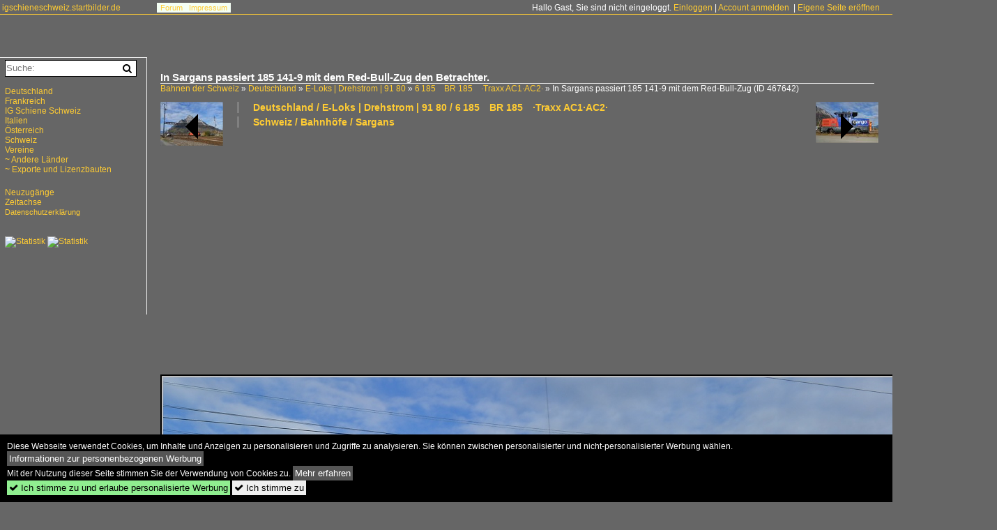

--- FILE ---
content_type: text/html; charset=iso-8859-15
request_url: https://igschieneschweiz.startbilder.de/bild/Deutschland~E-Loks~BR+185/467642/in-sargans-passiert-185-141-9-mit.html
body_size: 8713
content:
<!DOCTYPE html>
<html>
<head>
<link rel="stylesheet" href="//www.bahnbilder.de/css/temp/9129a76cf485747081ab759381a3f5f7.css" />
<link rel="stylesheet" href="/css/bahnbilder.css" />
<title>In Sargans passiert 185 141-9 mit dem Red-Bull-Zug den Betrachter - Igschieneschweiz.startbilder.de</title>
<meta http-equiv="Content-Type" content="text/html;charset=ISO-8859-15" />

<style type="text/css">
			a {color:#FFCC33;}
body, .ui-widget-content, #weiterebilderaccordion h3, th, td {color:#FFFFFF;}
#kategorietabs .ui-widget-content {color:#333333;}
body, #weiterebilderaccordion h3 {background-color:#666666;}
.custombackground {background-color:rgba(102,102,102,0.89) !important;}
</style><link rel="canonical" href="/bild/Deutschland~E-Loks~BR+185/467642/in-sargans-passiert-185-141-9-mit.html" /><meta property="og:image" content="https://igschieneschweiz.startbilder.de//1200/in-sargans-passiert-185-141-9-467642.jpg" /><meta name="description" content=". Die Route Singen-Konstanz-Rorschach wird wenn m&#246;glich gemieden, da dort keine langen G&#252;terz&#252;ge fahren k&#246;nnen. Foto, 28.11.2015 1200x765 Pixel, Olli" />


<script async src="//pagead2.googlesyndication.com/pagead/js/adsbygoogle.js"></script>
<script>(adsbygoogle=window.adsbygoogle||[]).requestNonPersonalizedAds=1;</script>

</head>
<body>
	<a href="/" class="top_text_site">igschieneschweiz.startbilder.de</a>
	<div style="border-top:1px solid #FFCC33;font-size:1px;margin-top:20px;"></div>
    
    <div class="topmenu_right" style="top:4px;">    Hallo Gast, Sie sind nicht eingeloggt.  <a href="/?name=Einloggen" style="font-size: 11 px;">Einloggen</a> | <a href="/?name=Name_registrieren" style="font-size: 11 px;">Account anmelden</a>&nbsp; | <a href="/?name=Name_registrieren&newsite=1" style="font-size: 11 px;">Eigene Seite eröffnen</a>&nbsp;	</div>

    	<div class="top_menu_texte">
    <a href="/name/forum.html">Forum</a>&nbsp;&nbsp;
        	<a href="/name/Impressum.html" rel="nofollow">Impressum</a>

	</div>
    

<div style="" id="inhalt" >

<!--hauptinhalt_start-->
<script async src="//www.bahnbilder.de/js/jquery-1.12.4.min.js"></script><script async src="//www.bahnbilder.de/js/jquery-ui-1.12.1.custom.min.js"></script><script type="text/javascript">function codewendt_load_async279079865() {        var a = document.createElement('link');a.rel = 'stylesheet';a.href = '//www.bahnbilder.de/js/jquery-ui-1.12.1.custom/jquery-ui.min.css';a.type = 'text/css';        var b = document.getElementsByTagName('link')[0];        b.parentNode.insertBefore(a, b);    }window.addEventListener('load', codewendt_load_async279079865, false);</script><script type="text/javascript">if(typeof bahnbilder_has_jquery != "function") { function bahnbilder_has_jquery() {try{ var test=$("body");return true } catch(e) {return false;}}}</script><h3 class="atitle">In Sargans passiert 185 141-9 mit dem Red-Bull-Zug den Betrachter.</h3>
<div class="breadcrumb"><a href="/" itemprop="url"><span itemprop="title">Bahnen der Schweiz</span></a> &raquo; <div itemscope itemtype="http://data-vocabulary.org/Breadcrumb" class="crumb w3-show-inline-block"><a href="/name/bilder/hierarchie1/Deutschland.html" itemprop="url"><span itemprop="title">Deutschland</span></a></div> &raquo; <div itemscope itemtype="http://data-vocabulary.org/Breadcrumb" class="crumb w3-show-inline-block"><a href="/name/bilder/hierarchie1/Deutschland/hierarchie2/E-loks--drehstrom--91-80.html" itemprop="url"><span itemprop="title">E-Loks | Drehstrom | 91 80</span></a></div> &raquo; <div itemscope itemtype="http://data-vocabulary.org/Breadcrumb" class="crumb w3-show-inline-block"><a href="/name/galerie/kategorie/Deutschland~E-Loks~BR+185.html" itemprop="url"><span itemprop="title">6&#8201;185&#8195;BR 185&#8195;·Traxx AC1·AC2·</span></a></div> &raquo; <div itemscope itemtype="http://data-vocabulary.org/Breadcrumb" class="crumb w3-show-inline-block"><span itemprop="title">In Sargans passiert 185 141-9 mit dem Red-Bull-Zug </span></div></div> (ID 467642)

<div class="a1024 a1200">
	<div class="einzelbildookategoriendiv">
		<div class="einzelbildoonext"><a href="/bild/schweiz~bahnhoefe~sargans/467645/seitenansicht-von-eem-923-006-1-born-sargans.html"><div class="thumb thumb_with_text"><div id="einzelbildoonextarrow"></div><img src="/bilder/thumbs/schweiz--bahnhoefe--sargans-467645.jpg" alt="Seitenansicht von Eem 923-006-1  Born  .Sargans, November 2015." title="Seitenansicht von Eem 923-006-1  Born  .Sargans, November 2015."  /></div></a></div>
		<div class="einzelbildooprevious"><a href="/bild/Deutschland~E-Loks~BR+185/467643/wie-ein-rugby-tor-umrahmt-das-riesige.html"><div class="thumb thumb_with_text"><div id="einzelbildoopreviousarrow"></div><img src="/bilder/thumbs/deutschland--e-loks--drehstrom--91-80--682011858195br-1858195traxx-ac1ac2-467643.jpg" alt="Wie ein Rugby-Tor umrahmt das riesige Joch des Oberleitungsmasten den Red-Bull-Zug und den Gonzen." title="Wie ein Rugby-Tor umrahmt das riesige Joch des Oberleitungsmasten den Red-Bull-Zug und den Gonzen."  /></div></a></div>
		<div class="einzelbildootextkat">
			<ul class="additionallinks"><li><a href="/name/galerie/kategorie/Deutschland~E-Loks~BR+185.html" title="Deutschland / E-Loks | Drehstrom | 91 80 / 6&#8201;185&#8195;BR 185&#8195;·Traxx AC1·AC2·">Deutschland / E-Loks | Drehstrom | 91 80 / 6&#8201;185&#8195;BR 185&#8195;·Traxx AC1·AC2·</a></li><li><a href="/name/galerie/kategorie/schweiz~bahnhoefe~sargans.html" title="Schweiz / Bahnhöfe / Sargans">Schweiz / Bahnhöfe / Sargans</a></li></ul><ul class="additionallinks"><li></li></ul>			<ul class="additionallinks"><li></li></ul>
		</div>
	</div>
	<br />
</div>

<div class="clearboth werbekasten">
	
<!-- Einzelbild oben Responsive Old Design -->
<ins class="adsbygoogle"
     style="display:block"
     data-ad-client="ca-pub-0849868549783210"
     data-ad-slot="4360167634"
     data-ad-format="auto"></ins>
<script>
(adsbygoogle = window.adsbygoogle || []).push({});
</script></div><br /><br />

<div class="bildcontainer">
				
	<img src="/1200/in-sargans-passiert-185-141-9-467642.jpg" width="1200" height="765" alt="In Sargans passiert 185 141-9 mit dem Red-Bull-Zug den Betrachter. Die Route Singen-Konstanz-Rorschach wird wenn m&#246;glich gemieden, da dort keine langen G&#252;terz&#252;ge fahren k&#246;nnen. November 2015." title="In Sargans passiert 185 141-9 mit dem Red-Bull-Zug den Betrachter. Die Route Singen-Konstanz-Rorschach wird wenn m&#246;glich gemieden, da dort keine langen G&#252;terz&#252;ge fahren k&#246;nnen. November 2015." id="hauptbild" />
        	
	<p class="beschreibung">In Sargans passiert 185 141-9 mit dem Red-Bull-Zug den Betrachter. Die Route Singen-Konstanz-Rorschach wird wenn m&#246;glich gemieden, da dort keine langen G&#252;terz&#252;ge fahren k&#246;nnen. November 2015.</p>
	<p><strong><a href="//igschieneschweiz.startbilder.de/name/profil/fotograf_id/8391.html">Olli</a></strong> <a href="//"></a> <span class="grau">28.11.2015, 478 Aufrufe,  0 Kommentare</span></p>
	<p class="grau"></p>
	<p>
<!-- Einzelbild LB unten responsive -->
<ins class="adsbygoogle"
     style="display:block"
     data-ad-client="ca-pub-0849868549783210"
     data-ad-slot="4546013098"
     data-ad-format="link"></ins>
<script>
(adsbygoogle = window.adsbygoogle || []).push({});
</script></p>
</div>


<div class="a1024 thumblinkarray a1200">
	<div class="thumblinkarray w3-padding a728"><div id="startbilder_neu-467642" class="thumblink thumblink_active" style="margin-right:49px;"><a href="/bild/Deutschland~E-Loks~BR+185/467642/in-sargans-passiert-185-141-9-mit.html"><img src="/bilder/thumbs/deutschland--e-loks--drehstrom--91-80--682011858195br-1858195traxx-ac1ac2-467642.jpg" alt="In Sargans passiert 185 141-9 mit dem Red-Bull-Zug den Betrachter." title="In Sargans passiert 185 141-9 mit dem Red-Bull-Zug den Betrachter." width="110" height="70" /></a></div><div id="startbilder_neu-467643" class="thumblink" style="margin-right:49px;"><a href="/bild/Deutschland~E-Loks~BR+185/467643/wie-ein-rugby-tor-umrahmt-das-riesige.html"><img src="/bilder/thumbs/deutschland--e-loks--drehstrom--91-80--682011858195br-1858195traxx-ac1ac2-467643.jpg" alt="Wie ein Rugby-Tor umrahmt das riesige Joch des Oberleitungsmasten den Red-Bull-Zug und den Gonzen." title="Wie ein Rugby-Tor umrahmt das riesige Joch des Oberleitungsmasten den Red-Bull-Zug und den Gonzen." width="100" height="70" /></a></div><div id="startbilder_neu-467644" class="thumblink" style="margin-right:49px;"><a href="/bild/schweiz~bahnhoefe~sargans/467644/eem-923-006-1-born-rangiert-vor-der.html"><img src="/bilder/thumbs/schweiz--bahnhoefe--sargans-467644.jpg" alt="Eem 923-006-1  Born  rangiert vor der Liechtensteiner Bergwelt mit zwei Kohlenw&#228;gen, die zur &#220;berholung rangiert werden." title="Eem 923-006-1  Born  rangiert vor der Liechtensteiner Bergwelt mit zwei Kohlenw&#228;gen, die zur &#220;berholung rangiert werden." width="102" height="70" /></a></div><div id="startbilder_neu-467645" class="thumblink" style="margin-right:49px;"><a href="/bild/schweiz~bahnhoefe~sargans/467645/seitenansicht-von-eem-923-006-1-born-sargans.html"><img src="/bilder/thumbs/schweiz--bahnhoefe--sargans-467645.jpg" alt="Seitenansicht von Eem 923-006-1  Born  .Sargans, November 2015." title="Seitenansicht von Eem 923-006-1  Born  .Sargans, November 2015." width="107" height="70" /></a></div><div id="startbilder_neu-467646" class="thumblink" style="margin-left:3px;"><a href="/bild/schweiz~bahnhoefe~sargans/467646/eem-923-006-1-born-rangiert-vor-dem.html"><img src="/bilder/thumbs/schweiz--bahnhoefe--sargans-467646.jpg" alt="Eem 923-006-1  Born  rangiert vor dem Gonzen, Hausberg von Sargans." title="Eem 923-006-1  Born  rangiert vor dem Gonzen, Hausberg von Sargans." width="105" height="70" /></a></div></div>    	<div class="clearboth werbekasten"></div>
</div>

<div class="a1024 a1200 clearboth einzelbild_aktionen">
	<div id="einzelbild_likes"><div id="likeliste467642"></div></div>
	<div id="einzelbild_kommentaranzahl_neu"><span class="einzelbild_kommentarzahl">0</span> Kommentare, <a href="/name/kommentare.html">Alle Kommentare</a></div>
	<a class="w3-button w3-khaki" rel="nofollow" onclick="try{$.ajax({url:'/?name=einloggen&template_file=index_leer.html&comment_id=467642&backto=%2Fbild%2FDeutschland%7EE-Loks%7EBR%2B185%2F467642%2Fin-sargans-passiert-185-141-9-mit.html%23tocomment467642',success: function(data) {$('#commentlogin99790').html(data);}});}catch(e){kklicked=this;if(typeof bahnbilder_load_jquery == 'function') bahnbilder_load_jquery();window.setTimeout('kklicked.click();',300);}return false;" href="/?name=einloggen&comment_id=467642&backto=%2Fbild%2FDeutschland%7EE-Loks%7EBR%2B185%2F467642%2Fin-sargans-passiert-185-141-9-mit.html%23tocomment467642"><strong>Kommentar verfassen</strong></a><div id="commentlogin99790" style="margin:20px;"></div>	
	<div id="einzelbildkommentare"><!--einzelbildkommentare_anfang--><!--einzelbildkommentare_ende--></div>
	<div class="bildvorschau" id="bild904391">
	<a href="/bild/Deutschland~E-Loks~BR+185/904391/die-185-151-8-91-80-6185.html" ><img src="/bilder/thumbs/deutschland--e-loks--drehstrom--91-80--682011858195br-1858195traxx-ac1ac2-904391.jpg" width="150" alt="Die 185 151-8 (91 80 6185 151-8 D-DB) der DB Cargo AG f&#228;hrt am 11 Juli 2025 mit der kalten 187 142-5 (91 80 6187 142-5 D-DB) und einem gemischten G&#252;terzug durch Rudersdorf (Kr. Siegen) in Richtung Siegen.

Die TRAXX F140 AC1 (185 151-8) wurde 2002 von Bombardier in Kassel unter der Fabriknummer 33541 gebaut. Die TRAXX F140 AC3 (187 142-5) wurde 2017 von Bombardier in Kassel unter der Fabriknummer 35432 gebaut." title="Die 185 151-8 (91 80 6185 151-8 D-DB) der DB Cargo AG f&#228;hrt am 11 Juli 2025 mit der kalten 187 142-5 (91 80 6187 142-5 D-DB) und einem gemischten G&#252;terzug durch Rudersdorf (Kr. Siegen) in Richtung Siegen.

Die TRAXX F140 AC1 (185 151-8) wurde 2002 von Bombardier in Kassel unter der Fabriknummer 33541 gebaut. Die TRAXX F140 AC3 (187 142-5) wurde 2017 von Bombardier in Kassel unter der Fabriknummer 35432 gebaut." /></a>
	<div class="bildinfo" style="min-height:100px;">
		<div style="min-height:60px;">
			<strong>Die 185 151-8 (91 80 6185 151-8 D-DB) der DB Cargo AG f&#228;hrt am 11 Juli 2025 mit der kalten 187 142-5 (91 80 6187 142-5 D-DB) und einem gemischten G&#252;terzug durch Rudersdorf (Kr. Siegen) in Richtung Siegen.

Die TRAXX F140 AC1 (185 151-8) wurde 2002 von Bombardier in Kassel unter der Fabriknummer 33541 gebaut. Die TRAXX F140 AC3 (187 142-5) wurde 2017 von Bombardier in Kassel unter der Fabriknummer 35432 gebaut.</strong> <a class="klein awesome grau" href="/1600/die-185-151-8-91-80-904391.jpg" target="_blank" title="Die 185 151-8 (91 80 6185 151-8 D-DB) der DB Cargo AG f&#228;hrt am 11 Juli 2025 mit der kalten 187 142-5 (91 80 6187 142-5 D-DB) und einem gemischten G&#252;terzug durch Rudersdorf (Kr.">&#xf08e;</a>			<br />
			<a href="//igschieneschweiz.startbilder.de/name/profil/fotograf_id/10607.html">Armin Schwarz</a>		</div>
		<br />
		<div class="bildzusatzinfo">
			<span class="klein"><a href="/name/galerie/kategorie/Deutschland~E-Loks~BR+185.html" title="6&#8201;185&#8195;BR 185&#8195;·Traxx AC1·AC2·">Deutschland / E-Loks | Drehstrom | 91 80 / 6&#8201;185&#8195;BR 185&#8195;&#183;Traxx AC1&#183;AC2&#183;</a>, <a href="/name/galerie/kategorie/deutschland~e-loks~br-187.html" title="6&#8201;187&#8195;BR 187&#8195;·Traxx AC3·">Deutschland / E-Loks | Drehstrom | 91 80 / 6&#8201;187&#8195;BR 187&#8195;&#183;Traxx AC3&#183;</a>, <a href="/name/galerie/kategorie/deutschland~gueterverkehr~dillstrecke-2.html" title="Dillstrecke">Deutschland / G&#252;terverkehr / Dillstrecke</a></span>
			<p class="klein">
			<span class="awesome" title="24 Aufrufe">&#xf06e;</span> 24 
			 			<span class="grau">
				1400x933 Px, 19.12.2025							</span>
						</p>
		</div>
	</div>
</div>
<div class="bildvorschau" id="bild893313">
	<a href="/bild/Deutschland~E-Loks~BR+185/893313/die-schweiz-taugliche-185-115-3-91.html" ><img src="/bilder/thumbs/deutschland--e-loks--drehstrom--91-80--682011858195br-1858195traxx-ac1ac2-893313.jpg" width="150" alt="Die Schweiz taugliche 185 115-3 (91 80 6185 115-3 D-DB) der DB Cargo Deutschland AG f&#228;hrt am 21 August 2025 mit einem gemischten G&#252;terzug durch Scheuerfeld/Sieg in Richtung K&#246;ln.

Die TRAXX F140 AC1 wurde 2003 von der Bombardier Transportation GmbH in Kassel unter der Fabriknummer 33554 gebaut. Man kann es auch an den vier Stromabnehmern erkennen, die Lok hat die Zulassung f&#252;r Deutschland und die Schweiz (D/CH)." title="Die Schweiz taugliche 185 115-3 (91 80 6185 115-3 D-DB) der DB Cargo Deutschland AG f&#228;hrt am 21 August 2025 mit einem gemischten G&#252;terzug durch Scheuerfeld/Sieg in Richtung K&#246;ln.

Die TRAXX F140 AC1 wurde 2003 von der Bombardier Transportation GmbH in Kassel unter der Fabriknummer 33554 gebaut. Man kann es auch an den vier Stromabnehmern erkennen, die Lok hat die Zulassung f&#252;r Deutschland und die Schweiz (D/CH)." /></a>
	<div class="bildinfo" style="min-height:100px;">
		<div style="min-height:60px;">
			<strong>Die Schweiz taugliche 185 115-3 (91 80 6185 115-3 D-DB) der DB Cargo Deutschland AG f&#228;hrt am 21 August 2025 mit einem gemischten G&#252;terzug durch Scheuerfeld/Sieg in Richtung K&#246;ln.

Die TRAXX F140 AC1 wurde 2003 von der Bombardier Transportation GmbH in Kassel unter der Fabriknummer 33554 gebaut. Man kann es auch an den vier Stromabnehmern erkennen, die Lok hat die Zulassung f&#252;r Deutschland und die Schweiz (D/CH).</strong> <a class="klein awesome grau" href="/1600/die-schweiz-taugliche-185-115-3-893313.jpg" target="_blank" title="Die Schweiz taugliche 185 115-3 (91 80 6185 115-3 D-DB) der DB Cargo Deutschland AG f&#228;hrt am 21 August 2025 mit einem gemischten G&#252;terzug durch Scheuerfeld/Sieg in Richtung K&#246;ln.">&#xf08e;</a>			<br />
			<a href="//igschieneschweiz.startbilder.de/name/profil/fotograf_id/10607.html">Armin Schwarz</a>		</div>
		<br />
		<div class="bildzusatzinfo">
			<span class="klein"><a href="/name/galerie/kategorie/Deutschland~E-Loks~BR+185.html" title="6&#8201;185&#8195;BR 185&#8195;·Traxx AC1·AC2·">Deutschland / E-Loks | Drehstrom | 91 80 / 6&#8201;185&#8195;BR 185&#8195;&#183;Traxx AC1&#183;AC2&#183;</a>, <a href="/name/galerie/kategorie/deutschland~gueterverkehr~siegstrecke.html" title="Siegstrecke">Deutschland / G&#252;terverkehr / Siegstrecke</a></span>
			<p class="klein">
			<span class="awesome" title="155 Aufrufe">&#xf06e;</span> 155 
			<span class="awesome" title="6 Kommentare.">&#xf086; 6</span>			<span class="grau">
				1400x933 Px, 24.08.2025							</span>
						</p>
		</div>
	</div>
</div>
<div class="bildvorschau" id="bild849179">
	<a href="/bild/Deutschland~E-Loks~BR+185/849179/die-mit-dach-zulassung-deutschland-oesterreich-und.html" ><img src="/bilder/thumbs/deutschland--e-loks--drehstrom--91-80--682011858195br-1858195traxx-ac1ac2-849179.jpg" width="150" alt="Die mit DACH-Zulassung (Deutschland, &#214;sterreich und Schweiz) an die DB Cargo AG vermietete Akiem 185 544-4 (91 80 6185 544-4 D-AKIEM), ex MRCE Dispolok (91 80 6185 544-4 D-DISPO), f&#228;hrt am 21 Mai 2024 mit einem gemischten G&#252;terzug von Kreuztal weiter in s&#252;dlicher Richtung. Zuvor hatte sie beim Bahnhof Kreuztal l&#228;nger Hp 0.

Nochmals einen lieben Gru&#223; an den netten Lokf&#252;hrer zur&#252;ck.

Die TRAXX F140 AC1 wurde 2005 von Bombardier Transportation GmbH in Kassel unter der Fabriknummer 33729 gebaut und an die MRCE - Mitsui Rail Capital Europe geliefert. An die AKIEM SAS wurde sie 2023 verkauft. Sie hat die Zulassungen f&#252;r Deutschland, &#214;sterreich und die Schweiz (D/A/CH), die zugel. H&#246;chstgeschwindigkeit betr&#228;gt 140 km/h. " title="Die mit DACH-Zulassung (Deutschland, &#214;sterreich und Schweiz) an die DB Cargo AG vermietete Akiem 185 544-4 (91 80 6185 544-4 D-AKIEM), ex MRCE Dispolok (91 80 6185 544-4 D-DISPO), f&#228;hrt am 21 Mai 2024 mit einem gemischten G&#252;terzug von Kreuztal weiter in s&#252;dlicher Richtung. Zuvor hatte sie beim Bahnhof Kreuztal l&#228;nger Hp 0.

Nochmals einen lieben Gru&#223; an den netten Lokf&#252;hrer zur&#252;ck.

Die TRAXX F140 AC1 wurde 2005 von Bombardier Transportation GmbH in Kassel unter der Fabriknummer 33729 gebaut und an die MRCE - Mitsui Rail Capital Europe geliefert. An die AKIEM SAS wurde sie 2023 verkauft. Sie hat die Zulassungen f&#252;r Deutschland, &#214;sterreich und die Schweiz (D/A/CH), die zugel. H&#246;chstgeschwindigkeit betr&#228;gt 140 km/h. " /></a>
	<div class="bildinfo" style="min-height:101px;">
		<div style="min-height:61px;">
			<strong>Die mit DACH-Zulassung (Deutschland, &#214;sterreich und Schweiz) an die DB Cargo AG vermietete Akiem 185 544-4 (91 80 6185 544-4 D-AKIEM), ex MRCE Dispolok (91 80 6185 544-4 D-DISPO), f&#228;hrt am 21 Mai 2024 mit einem gemischten G&#252;terzug von Kreuztal weiter in s&#252;dlicher Richtung. Zuvor hatte sie beim Bahnhof Kreuztal l&#228;nger Hp 0.

Nochmals einen lieben Gru&#223; an den netten Lokf&#252;hrer zur&#252;ck.

Die TRAXX F140 AC1 wurde 2005 von Bombardier Transportation GmbH in Kassel unter der Fabriknummer 33729 gebaut und an die MRCE - Mitsui Rail Capital Europe geliefert. An die AKIEM SAS wurde sie 2023 verkauft. Sie hat die Zulassungen f&#252;r Deutschland, &#214;sterreich und die Schweiz (D/A/CH), die zugel. H&#246;chstgeschwindigkeit betr&#228;gt 140 km/h. </strong> <a class="klein awesome grau" href="/1600/die-mit-dach-zulassung-deutschland-oesterreich-849179.jpg" target="_blank" title="Die mit DACH-Zulassung (Deutschland, &#214;sterreich und Schweiz) an die DB Cargo AG vermietete Akiem 185 544-4 (91 80 6185 544-4 D-AKIEM), ex MRCE Dispolok (91 80 6185 544-4 D-DISPO), f&#228;hrt am">&#xf08e;</a>			<br />
			<a href="//igschieneschweiz.startbilder.de/name/profil/fotograf_id/10607.html">Armin Schwarz</a>		</div>
		<br />
		<div class="bildzusatzinfo">
			<span class="klein"><a href="/name/galerie/kategorie/Deutschland~E-Loks~BR+185.html" title="6&#8201;185&#8195;BR 185&#8195;·Traxx AC1·AC2·">Deutschland / E-Loks | Drehstrom | 91 80 / 6&#8201;185&#8195;BR 185&#8195;&#183;Traxx AC1&#183;AC2&#183;</a></span>
			<p class="klein">
			<span class="awesome" title="200 Aufrufe">&#xf06e;</span> 200 
			 			<span class="grau">
				1400x939 Px, 24.05.2024							</span>
						</p>
		</div>
	</div>
</div>
<div class="bildvorschau" id="bild849178">
	<a href="/bild/Deutschland~E-Loks~BR+185/849178/die-mit-dach-zulassung-deutschland-oesterreich-und.html" ><img src="/bilder/thumbs/deutschland--e-loks--drehstrom--91-80--682011858195br-1858195traxx-ac1ac2-849178.jpg" width="150" alt="Die mit DACH-Zulassung (Deutschland, &#214;sterreich und Schweiz) an die DB Cargo AG vermietete Akiem 185 544-4 (91 80 6185 544-4 D-AKIEM), ex MRCE Dispolok (91 80 6185 544-4 D-DISPO), f&#228;hrt am 21 Mai 2024 mit einem gemischten G&#252;terzug von Kreuztal weiter in s&#252;dlicher Richtung. Zuvor hatte sie beim Bahnhof Kreuztal l&#228;nger Hp 0.

Nochmals einen lieben Gru&#223; an den netten Lokf&#252;hrer zur&#252;ck.

Die TRAXX F140 AC1 wurde 2005 von Bombardier Transportation GmbH in Kassel unter der Fabriknummer 33729 gebaut und an die MRCE - Mitsui Rail Capital Europe geliefert. An die AKIEM SAS wurde sie 2023 verkauft. Sie hat die Zulassungen f&#252;r Deutschland, &#214;sterreich und die Schweiz (D/A/CH), die zugel. H&#246;chstgeschwindigkeit betr&#228;gt 140 km/h. " title="Die mit DACH-Zulassung (Deutschland, &#214;sterreich und Schweiz) an die DB Cargo AG vermietete Akiem 185 544-4 (91 80 6185 544-4 D-AKIEM), ex MRCE Dispolok (91 80 6185 544-4 D-DISPO), f&#228;hrt am 21 Mai 2024 mit einem gemischten G&#252;terzug von Kreuztal weiter in s&#252;dlicher Richtung. Zuvor hatte sie beim Bahnhof Kreuztal l&#228;nger Hp 0.

Nochmals einen lieben Gru&#223; an den netten Lokf&#252;hrer zur&#252;ck.

Die TRAXX F140 AC1 wurde 2005 von Bombardier Transportation GmbH in Kassel unter der Fabriknummer 33729 gebaut und an die MRCE - Mitsui Rail Capital Europe geliefert. An die AKIEM SAS wurde sie 2023 verkauft. Sie hat die Zulassungen f&#252;r Deutschland, &#214;sterreich und die Schweiz (D/A/CH), die zugel. H&#246;chstgeschwindigkeit betr&#228;gt 140 km/h. " /></a>
	<div class="bildinfo" style="min-height:100px;">
		<div style="min-height:60px;">
			<strong>Die mit DACH-Zulassung (Deutschland, &#214;sterreich und Schweiz) an die DB Cargo AG vermietete Akiem 185 544-4 (91 80 6185 544-4 D-AKIEM), ex MRCE Dispolok (91 80 6185 544-4 D-DISPO), f&#228;hrt am 21 Mai 2024 mit einem gemischten G&#252;terzug von Kreuztal weiter in s&#252;dlicher Richtung. Zuvor hatte sie beim Bahnhof Kreuztal l&#228;nger Hp 0.

Nochmals einen lieben Gru&#223; an den netten Lokf&#252;hrer zur&#252;ck.

Die TRAXX F140 AC1 wurde 2005 von Bombardier Transportation GmbH in Kassel unter der Fabriknummer 33729 gebaut und an die MRCE - Mitsui Rail Capital Europe geliefert. An die AKIEM SAS wurde sie 2023 verkauft. Sie hat die Zulassungen f&#252;r Deutschland, &#214;sterreich und die Schweiz (D/A/CH), die zugel. H&#246;chstgeschwindigkeit betr&#228;gt 140 km/h. </strong> <a class="klein awesome grau" href="/1200/die-mit-dach-zulassung-deutschland-oesterreich-849178.jpg" target="_blank" title="Die mit DACH-Zulassung (Deutschland, &#214;sterreich und Schweiz) an die DB Cargo AG vermietete Akiem 185 544-4 (91 80 6185 544-4 D-AKIEM), ex MRCE Dispolok (91 80 6185 544-4 D-DISPO), f&#228;hrt am">&#xf08e;</a>			<br />
			<a href="//igschieneschweiz.startbilder.de/name/profil/fotograf_id/10607.html">Armin Schwarz</a>		</div>
		<br />
		<div class="bildzusatzinfo">
			<span class="klein"><a href="/name/galerie/kategorie/Deutschland~E-Loks~BR+185.html" title="6&#8201;185&#8195;BR 185&#8195;·Traxx AC1·AC2·">Deutschland / E-Loks | Drehstrom | 91 80 / 6&#8201;185&#8195;BR 185&#8195;&#183;Traxx AC1&#183;AC2&#183;</a></span>
			<p class="klein">
			<span class="awesome" title="202 Aufrufe">&#xf06e;</span> 202 
			 			<span class="grau">
				1200x800 Px, 24.05.2024							</span>
						</p>
		</div>
	</div>
</div>

	<div id="weiterebilderaccordion">
		<h3><a href="/name/galerie/kategorie/Deutschland~E-Loks~BR+185.html">Weitere Bilder aus "Deutschland / E-Loks | Drehstrom | 91 80 / 6&#8201;185&#8195;BR 185&#8195;·Traxx AC1·AC2·"</a></h3><div class="thumblinkarray w3-padding a1200"><div id="startbilder_neu-457929" class="thumblink" style="margin-right:18px;"><a href="/bild/Deutschland~E-Loks~BR+185/457929/die-db-185-mit-einem-langen.html"><img src="/bilder/thumbs/deutschland--e-loks--drehstrom--91-80--682011858195br-1858195traxx-ac1ac2-457929.jpg" alt="Die DB 185 mit einem langen, leeren Autowagenzug auf dem Weg nach Deutschland." title="Die DB 185 mit einem langen, leeren Autowagenzug auf dem Weg nach Deutschland." width="140" height="90" /></a></div><div id="startbilder_neu-456186" class="thumblink" style="margin-right:18px;"><a href="/bild/Deutschland~E-Loks~BR+185/456186/da-es-bei-den-loetschberger-etwas.html"><img src="/bilder/thumbs/deutschland--e-loks--drehstrom--91-80--682011858195br-1858195traxx-ac1ac2-456186.jpg" alt="Da es bei den  Lötschberger  etwas zu Lieferungsverzögerungen kam, wurden im S-Bahn Verkehr Thun - Bern - Fribourg zeitweise 185 mit DSB Doppelstockwagen eingesetz, wie dieses Bild aus Thun vom 29." title="Da es bei den  Lötschberger  etwas zu Lieferungsverzögerungen kam, wurden im S-Bahn Verkehr Thun - Bern - Fribourg zeitweise 185 mit DSB Doppelstockwagen eingesetz, wie dieses Bild aus Thun vom 29." width="136" height="90" /></a></div><div id="startbilder_neu-449874" class="thumblink" style="margin-right:18px;"><a href="/bild/Deutschland~E-Loks~BR+185/449874/drei-db-185-zwei-an-der.html"><img src="/bilder/thumbs/deutschland--e-loks--drehstrom--91-80--682011858195br-1858195traxx-ac1ac2-449874.jpg" alt="Drei DB 185 (zwei an der Spitze, eine am Schluss) mit dem Winner-Zug kurz vor Rodi Fiesso." title="Drei DB 185 (zwei an der Spitze, eine am Schluss) mit dem Winner-Zug kurz vor Rodi Fiesso." width="135" height="90" /></a></div><div id="startbilder_neu-438818" class="thumblink" style="margin-right:18px;"><a href="/bild/Deutschland~E-Loks~BR+185/438818/dbsbb-gueterzug-mit-185-094-0-bei.html"><img src="/bilder/thumbs/deutschland--e-loks--drehstrom--91-80--682011858195br-1858195traxx-ac1ac2-438818.jpg" alt="DB/SBB: G&#252;terzug mit 185 094-0 bei Z&#252;rich Altstetten am 27." title="DB/SBB: G&#252;terzug mit 185 094-0 bei Z&#252;rich Altstetten am 27." width="125" height="90" /></a></div><div id="startbilder_neu-436799" class="thumblink" style="margin-right:18px;"><a href="/bild/Deutschland~E-Loks~BR+185/436799/crossrail-185-500-7-zieht-ihren-gueterzug.html"><img src="/bilder/thumbs/deutschland--e-loks--drehstrom--91-80--682011858195br-1858195traxx-ac1ac2-436799.jpg" alt="Crossrail 185 500-7 zieht ihren G&#252;terzug durch Offenburg." title="Crossrail 185 500-7 zieht ihren G&#252;terzug durch Offenburg." width="139" height="90" /></a></div><div id="startbilder_neu-412698" class="thumblink" style="margin-right:18px;"><a href="/bild/Deutschland~E-Loks~BR+185/412698/show-off-der-db-in-erstfeld.html"><img src="/bilder/thumbs/deutschland--e-loks--drehstrom--91-80--682011858195br-1858195traxx-ac1ac2-412698.jpg" alt="Show off der DB in Erstfeld." title="Show off der DB in Erstfeld." width="135" height="90" /></a></div><div id="startbilder_neu-405348" class="thumblink" style="margin-right:18px;"><a href="/bild/Deutschland~E-Loks~BR+185/405348/185-090-8-zieht-einen-schiebewandwagenganzzug-kurz.html"><img src="/bilder/thumbs/deutschland--e-loks--drehstrom--91-80--682011858195br-1858195traxx-ac1ac2-405348.jpg" alt="185 090-8 zieht einen Schiebewandwagenganzzug kurz nach der Abfahrt im Bahnhof von Buchs am 15.11.2014 am alten Fabrikgeb&#228;ude der ehemaligen Basaltstein AG vorbei." title="185 090-8 zieht einen Schiebewandwagenganzzug kurz nach der Abfahrt im Bahnhof von Buchs am 15.11.2014 am alten Fabrikgeb&#228;ude der ehemaligen Basaltstein AG vorbei." width="121" height="90" /></a></div><div id="startbilder_neu-400508" class="thumblink" style="margin-left:3px;"><a href="/bild/Deutschland~E-Loks~BR+185/400508/winterimpression-mit-der-landplage-br-185.html"><img src="/bilder/thumbs/deutschland--e-loks--drehstrom--91-80--682011858195br-1858195traxx-ac1ac2-400508.jpg" alt="Winterimpression mit der Landplage BR 185 am Eingang zum Gotthardtunnel in G&#246;schenen." title="Winterimpression mit der Landplage BR 185 am Eingang zum Gotthardtunnel in G&#246;schenen." width="135" height="90" /></a></div><div id="startbilder_neu-389607" class="thumblink" style="margin-right:15px;"><a href="/bild/Deutschland~E-Loks~BR+185/389607/die-mrce-dispolok-145-084-0-eine.html"><img src="/bilder/thumbs/deutschland--e-loks--drehstrom--91-80--682011858195br-1858195traxx-ac1ac2-389607.jpg" alt="  Die MRCE Dispolok 145 084-0 (eine ehemalige Schweizerin) und die 185 070-0 der DB Schenker Rail Deutschland AG fahren am 08.03.2014 in Doppeltraktion vom Abstellbereich zum Rangierbahnhof in" title="  Die MRCE Dispolok 145 084-0 (eine ehemalige Schweizerin) und die 185 070-0 der DB Schenker Rail Deutschland AG fahren am 08.03.2014 in Doppeltraktion vom Abstellbereich zum Rangierbahnhof in" width="135" height="90" /></a></div><div id="startbilder_neu-386493" class="thumblink" style="margin-right:15px;"><a href="/bild/Deutschland~E-Loks~BR+185/386493/db-railion-br-185-310-0-mit.html"><img src="/bilder/thumbs/deutschland--e-loks--drehstrom--91-80--682011858195br-1858195traxx-ac1ac2-386493.jpg" alt="DB RAILION: BR 185 310-0 mit einem Kesselwagenzug anl&#228;sslich der Bahnhofsdurchfahrt Regensburg am fr&#252;hen Morgen des 21." title="DB RAILION: BR 185 310-0 mit einem Kesselwagenzug anl&#228;sslich der Bahnhofsdurchfahrt Regensburg am fr&#252;hen Morgen des 21." width="136" height="90" /></a></div><div id="startbilder_neu-377003" class="thumblink" style="margin-right:15px;"><a href="/bild/Deutschland~E-Loks~BR+185/377003/db-185-118-7-mit-einer-schwesterlok.html"><img src="/bilder/thumbs/deutschland--e-loks--drehstrom--91-80--682011858195br-1858195traxx-ac1ac2-377003.jpg" alt="DB 185 118-7 mit einer Schwesterlok beim  Pfaffensprung  auf dem Weg Richtng S&#252;den." title="DB 185 118-7 mit einer Schwesterlok beim  Pfaffensprung  auf dem Weg Richtng S&#252;den." width="135" height="90" /></a></div><div id="startbilder_neu-373769" class="thumblink" style="margin-right:15px;"><a href="/bild/Deutschland~E-Loks~BR+185/373769/sbbdb-die-db-185-125-2-mit.html"><img src="/bilder/thumbs/deutschland--e-loks--drehstrom--91-80--682011858195br-1858195traxx-ac1ac2-373769.jpg" alt="SBB/DB: Die DB 185 125-2 mit einem langen Oelzug bei Solothurn-West am 8." title="SBB/DB: Die DB 185 125-2 mit einem langen Oelzug bei Solothurn-West am 8." width="136" height="90" /></a></div><div id="startbilder_neu-352268" class="thumblink" style="margin-right:15px;"><a href="/bild/Deutschland~E-Loks~BR+185/352268/von-rodi-fiesso-durch-die-dazio-grande.html"><img src="/bilder/thumbs/deutschland--e-loks--drehstrom--91-80--682011858195br-1858195traxx-ac1ac2-352268.jpg" alt="Von Rodi-Fiesso durch die Dazio Grande nach Faido: In der Gegenrichtung streben zwei DB 185 mit ihrem G&#252;terzug und zeigen auf ihrer Fahrt die interessanate Streckenf&#252;hrung des" title="Von Rodi-Fiesso durch die Dazio Grande nach Faido: In der Gegenrichtung streben zwei DB 185 mit ihrem G&#252;terzug und zeigen auf ihrer Fahrt die interessanate Streckenf&#252;hrung des" width="135" height="90" /></a></div><div id="startbilder_neu-340084" class="thumblink" style="margin-right:15px;"><a href="/bild/Deutschland~E-Loks~BR+185/340084/zwei-db-185-mit-einem-gueterzug.html"><img src="/bilder/thumbs/deutschland--e-loks--drehstrom--91-80--682011858195br-1858195traxx-ac1ac2-340084.jpg" alt="Zwei DB 185 mit einem Güterzug Richtung Norden weit im Süden der Schweiz bei Lugano Paradiso." title="Zwei DB 185 mit einem Güterzug Richtung Norden weit im Süden der Schweiz bei Lugano Paradiso." width="136" height="90" /></a></div><div id="startbilder_neu-339375" class="thumblink" style="margin-right:15px;"><a href="/bild/Deutschland~Bahnhof~Konstanz/339375/gueterverkehr-in-die-schweiz-zwei-185er.html"><img src="/bilder/thumbs/deutschland--bahnhof--konstanz-339375.jpg" alt="G&#252;terverkehr in die Schweiz." title="G&#252;terverkehr in die Schweiz." width="137" height="90" /></a></div><div id="startbilder_neu-339374" class="thumblink" style="margin-left:1px;"><a href="/bild/Deutschland~Bahnhof~Konstanz/339374/gueterverkehr-in-die-schweiz-zwei-185er.html"><img src="/bilder/thumbs/deutschland--bahnhof--konstanz-339374.jpg" alt="G&#252;terverkehr in die Schweiz." title="G&#252;terverkehr in die Schweiz." width="139" height="90" /></a></div></div><h3><a href="/name/galerie/kategorie/schweiz~bahnhoefe~sargans.html">Weitere Bilder aus "Schweiz / Bahnhöfe / Sargans"</a></h3><div class="thumblinkarray w3-padding a1200"><div id="startbilder_neu-457929" class="thumblink" style="margin-right:18px;"><a href="/bild/Deutschland~E-Loks~BR+185/457929/die-db-185-mit-einem-langen.html"><img src="/bilder/thumbs/deutschland--e-loks--drehstrom--91-80--682011858195br-1858195traxx-ac1ac2-457929.jpg" alt="Die DB 185 mit einem langen, leeren Autowagenzug auf dem Weg nach Deutschland." title="Die DB 185 mit einem langen, leeren Autowagenzug auf dem Weg nach Deutschland." width="140" height="90" /></a></div><div id="startbilder_neu-456186" class="thumblink" style="margin-right:18px;"><a href="/bild/Deutschland~E-Loks~BR+185/456186/da-es-bei-den-loetschberger-etwas.html"><img src="/bilder/thumbs/deutschland--e-loks--drehstrom--91-80--682011858195br-1858195traxx-ac1ac2-456186.jpg" alt="Da es bei den  Lötschberger  etwas zu Lieferungsverzögerungen kam, wurden im S-Bahn Verkehr Thun - Bern - Fribourg zeitweise 185 mit DSB Doppelstockwagen eingesetz, wie dieses Bild aus Thun vom 29." title="Da es bei den  Lötschberger  etwas zu Lieferungsverzögerungen kam, wurden im S-Bahn Verkehr Thun - Bern - Fribourg zeitweise 185 mit DSB Doppelstockwagen eingesetz, wie dieses Bild aus Thun vom 29." width="136" height="90" /></a></div><div id="startbilder_neu-449874" class="thumblink" style="margin-right:18px;"><a href="/bild/Deutschland~E-Loks~BR+185/449874/drei-db-185-zwei-an-der.html"><img src="/bilder/thumbs/deutschland--e-loks--drehstrom--91-80--682011858195br-1858195traxx-ac1ac2-449874.jpg" alt="Drei DB 185 (zwei an der Spitze, eine am Schluss) mit dem Winner-Zug kurz vor Rodi Fiesso." title="Drei DB 185 (zwei an der Spitze, eine am Schluss) mit dem Winner-Zug kurz vor Rodi Fiesso." width="135" height="90" /></a></div><div id="startbilder_neu-438818" class="thumblink" style="margin-right:18px;"><a href="/bild/Deutschland~E-Loks~BR+185/438818/dbsbb-gueterzug-mit-185-094-0-bei.html"><img src="/bilder/thumbs/deutschland--e-loks--drehstrom--91-80--682011858195br-1858195traxx-ac1ac2-438818.jpg" alt="DB/SBB: G&#252;terzug mit 185 094-0 bei Z&#252;rich Altstetten am 27." title="DB/SBB: G&#252;terzug mit 185 094-0 bei Z&#252;rich Altstetten am 27." width="125" height="90" /></a></div><div id="startbilder_neu-436799" class="thumblink" style="margin-right:18px;"><a href="/bild/Deutschland~E-Loks~BR+185/436799/crossrail-185-500-7-zieht-ihren-gueterzug.html"><img src="/bilder/thumbs/deutschland--e-loks--drehstrom--91-80--682011858195br-1858195traxx-ac1ac2-436799.jpg" alt="Crossrail 185 500-7 zieht ihren G&#252;terzug durch Offenburg." title="Crossrail 185 500-7 zieht ihren G&#252;terzug durch Offenburg." width="139" height="90" /></a></div><div id="startbilder_neu-412698" class="thumblink" style="margin-right:18px;"><a href="/bild/Deutschland~E-Loks~BR+185/412698/show-off-der-db-in-erstfeld.html"><img src="/bilder/thumbs/deutschland--e-loks--drehstrom--91-80--682011858195br-1858195traxx-ac1ac2-412698.jpg" alt="Show off der DB in Erstfeld." title="Show off der DB in Erstfeld." width="135" height="90" /></a></div><div id="startbilder_neu-405348" class="thumblink" style="margin-right:18px;"><a href="/bild/Deutschland~E-Loks~BR+185/405348/185-090-8-zieht-einen-schiebewandwagenganzzug-kurz.html"><img src="/bilder/thumbs/deutschland--e-loks--drehstrom--91-80--682011858195br-1858195traxx-ac1ac2-405348.jpg" alt="185 090-8 zieht einen Schiebewandwagenganzzug kurz nach der Abfahrt im Bahnhof von Buchs am 15.11.2014 am alten Fabrikgeb&#228;ude der ehemaligen Basaltstein AG vorbei." title="185 090-8 zieht einen Schiebewandwagenganzzug kurz nach der Abfahrt im Bahnhof von Buchs am 15.11.2014 am alten Fabrikgeb&#228;ude der ehemaligen Basaltstein AG vorbei." width="121" height="90" /></a></div><div id="startbilder_neu-400508" class="thumblink" style="margin-left:3px;"><a href="/bild/Deutschland~E-Loks~BR+185/400508/winterimpression-mit-der-landplage-br-185.html"><img src="/bilder/thumbs/deutschland--e-loks--drehstrom--91-80--682011858195br-1858195traxx-ac1ac2-400508.jpg" alt="Winterimpression mit der Landplage BR 185 am Eingang zum Gotthardtunnel in G&#246;schenen." title="Winterimpression mit der Landplage BR 185 am Eingang zum Gotthardtunnel in G&#246;schenen." width="135" height="90" /></a></div><div id="startbilder_neu-389607" class="thumblink" style="margin-right:6px;"><a href="/bild/Deutschland~E-Loks~BR+185/389607/die-mrce-dispolok-145-084-0-eine.html"><img src="/bilder/thumbs/deutschland--e-loks--drehstrom--91-80--682011858195br-1858195traxx-ac1ac2-389607.jpg" alt="  Die MRCE Dispolok 145 084-0 (eine ehemalige Schweizerin) und die 185 070-0 der DB Schenker Rail Deutschland AG fahren am 08.03.2014 in Doppeltraktion vom Abstellbereich zum Rangierbahnhof in" title="  Die MRCE Dispolok 145 084-0 (eine ehemalige Schweizerin) und die 185 070-0 der DB Schenker Rail Deutschland AG fahren am 08.03.2014 in Doppeltraktion vom Abstellbereich zum Rangierbahnhof in" width="135" height="90" /></a></div><div id="startbilder_neu-386493" class="thumblink" style="margin-right:6px;"><a href="/bild/Deutschland~E-Loks~BR+185/386493/db-railion-br-185-310-0-mit.html"><img src="/bilder/thumbs/deutschland--e-loks--drehstrom--91-80--682011858195br-1858195traxx-ac1ac2-386493.jpg" alt="DB RAILION: BR 185 310-0 mit einem Kesselwagenzug anl&#228;sslich der Bahnhofsdurchfahrt Regensburg am fr&#252;hen Morgen des 21." title="DB RAILION: BR 185 310-0 mit einem Kesselwagenzug anl&#228;sslich der Bahnhofsdurchfahrt Regensburg am fr&#252;hen Morgen des 21." width="136" height="90" /></a></div><div id="startbilder_neu-377003" class="thumblink" style="margin-right:6px;"><a href="/bild/Deutschland~E-Loks~BR+185/377003/db-185-118-7-mit-einer-schwesterlok.html"><img src="/bilder/thumbs/deutschland--e-loks--drehstrom--91-80--682011858195br-1858195traxx-ac1ac2-377003.jpg" alt="DB 185 118-7 mit einer Schwesterlok beim  Pfaffensprung  auf dem Weg Richtng S&#252;den." title="DB 185 118-7 mit einer Schwesterlok beim  Pfaffensprung  auf dem Weg Richtng S&#252;den." width="135" height="90" /></a></div><div id="startbilder_neu-376430" class="thumblink" style="margin-right:6px;"><a href="/bild/schweiz~bahnhoefe~sargans/376430/in-sargans-wartet-eine-re-44.html"><img src="/bilder/thumbs/schweiz--bahnhoefe--sargans-376430.jpg" alt="In Sargans wartet eine Re 4/4 II mit einem REX von St.Gallen nach Chur auf die Abfahrt." title="In Sargans wartet eine Re 4/4 II mit einem REX von St.Gallen nach Chur auf die Abfahrt." width="61" height="90" /></a></div><div id="startbilder_neu-373769" class="thumblink" style="margin-right:6px;"><a href="/bild/Deutschland~E-Loks~BR+185/373769/sbbdb-die-db-185-125-2-mit.html"><img src="/bilder/thumbs/deutschland--e-loks--drehstrom--91-80--682011858195br-1858195traxx-ac1ac2-373769.jpg" alt="SBB/DB: Die DB 185 125-2 mit einem langen Oelzug bei Solothurn-West am 8." title="SBB/DB: Die DB 185 125-2 mit einem langen Oelzug bei Solothurn-West am 8." width="136" height="90" /></a></div><div id="startbilder_neu-356272" class="thumblink" style="margin-right:6px;"><a href="/bild/schweiz~bahnhoefe~sargans/356272/railjet-nach-wien-westbahnhofvon-zuerich-kommendam-060214.html"><img src="/bilder/thumbs/schweiz--bahnhoefe--sargans-356272.jpg" alt="Railjet nach Wien-Westbahnhof,von Zürich kommend,am 06.02.14 in Sargans/SG" title="Railjet nach Wien-Westbahnhof,von Zürich kommend,am 06.02.14 in Sargans/SG" width="136" height="90" /></a></div><div id="startbilder_neu-356271" class="thumblink" style="margin-right:6px;"><a href="/bild/schweiz~triebzuege~rabe-526-gtw-26-28/356271/sob-triebzug-der-s4-nach-stgallen.html"><img src="/bilder/thumbs/schweiz--triebzuege--94-85--782015268195rabe-5268195thurbormsbb8195gtw-356271.jpg" alt="SOB Triebzug der S4 nach St.Gallen bei der Ausfahrt in Sargans.06.02.14" title="SOB Triebzug der S4 nach St.Gallen bei der Ausfahrt in Sargans.06.02.14" width="135" height="90" /></a></div><div id="startbilder_neu-353256" class="thumblink" style="margin-right:6px;"><a href="/bild/schweiz~bahnhoefe~sargans/353256/ein-westbahn-et-4010-kiss-auf.html"><img src="/bilder/thumbs/schweiz--bahnhoefe--sargans-353256.jpg" alt="Ein  Westbahn  ET 4010  KISS  auf Probefahrt in Sargans." title="Ein  Westbahn  ET 4010  KISS  auf Probefahrt in Sargans." width="131" height="90" /></a></div><div id="startbilder_neu-352268" class="thumblink" style="margin-left:7px;"><a href="/bild/Deutschland~E-Loks~BR+185/352268/von-rodi-fiesso-durch-die-dazio-grande.html"><img src="/bilder/thumbs/deutschland--e-loks--drehstrom--91-80--682011858195br-1858195traxx-ac1ac2-352268.jpg" alt="Von Rodi-Fiesso durch die Dazio Grande nach Faido: In der Gegenrichtung streben zwei DB 185 mit ihrem G&#252;terzug und zeigen auf ihrer Fahrt die interessanate Streckenf&#252;hrung des" title="Von Rodi-Fiesso durch die Dazio Grande nach Faido: In der Gegenrichtung streben zwei DB 185 mit ihrem G&#252;terzug und zeigen auf ihrer Fahrt die interessanate Streckenf&#252;hrung des" width="135" height="90" /></a></div></div>					</div>
</div>

<div class="einzelbildootextkat">
	<ul class="additionallinks"><li><a href="/name/galerie/geo/deutschland-bayern-oberpfalz.html">Deutschland > Bayern > Oberpfalz</a></li></ul>	</div>

<script>
function bild467642onload() {
	$( "#weiterebilderaccordion" ).accordion({
		collapsible: true,
		heightStyle: "content",
		active: $( "#weiterebilderaccordion h3" ).length-1
	});
	$( "#weiterebilderaccordion h3 a" ).css("color","#FFCC33");
	$( "#weiterebilderaccordion h3 a").prepend('<div style="float:right;" onclick="document.location.href=$(this).parent().attr(\'href\');">zur Galerie</div>');
};

window.addEventListener("load", bild467642onload, false);

</script>

<div class="werbekasten">
<!-- Einzelbild unten 1024 -->
<ins class="adsbygoogle"
     style="display:inline-block;width:1024px;height:280px"
     data-ad-client="ca-pub-0849868549783210"
     data-ad-slot="8747935497"></ins>
<script>
(adsbygoogle = window.adsbygoogle || []).push({});
</script></div>


<!--hauptinhalt_ende--></div>
<div id="inhalt_navi" data-ad-format="none"><form action="/"><input type="hidden" name="name" value="galerie">
    	<input type="hidden" name="kategorie" value="suchen">
    	<nobr><input type="text" name="suchbegriff" placeholder="Suche:" class="suchinput" value="" /><input type="submit" class="suchsubmit awesome" value="&#xf002;" title="Suche"></nobr><br>
</form>
 <br /><!-- google_ad_section_start(weight=ignore) --><div class="navi"><div class="navi_line"><a href="/name/bilder/hierarchie1/Deutschland.html">Deutschland</a></div><div class="navi_line"><a href="/name/bilder/hierarchie1/Frankreich.html">Frankreich</a></div><div class="navi_line"><a href="/name/bilder/hierarchie1/Ig-schiene-schweiz.html">IG Schiene Schweiz</a></div><div class="navi_line"><a href="/name/bilder/hierarchie1/Italien.html">Italien</a></div><div class="navi_line"><a href="/name/bilder/hierarchie1/Oesterreich.html">Österreich</a></div><div class="navi_line"><a href="/name/bilder/hierarchie1/Schweiz.html">Schweiz</a></div><div class="navi_line"><a href="/name/bilder/hierarchie1/Vereine.html">Vereine</a></div><div class="navi_line"><a href="/name/bilder/hierarchie1/-andere-laender.html">~ Andere Länder</a></div><div class="navi_line"><a href="/name/bilder/hierarchie1/-exporte-und-lizenzbauten.html">~ Exporte und Lizenzbauten</a></div><div></div></div><br /><div class="navi_line"><a href="/name/galerie/kategorie/Neueste.html">Neuzugänge</a></div><!-- google_ad_section_end --><div class="navi_line"><a href="/name/zeitachse.html">Zeitachse</a></div><div class="navi_line navi_line_break"><a href="/name/datenschutz.html" rel="nofollow" class="klein">Datenschutzerklärung</a></div><br /><br /><div id="toplistcounter">
<!--Counter by Toplist100-->
<a href="//www.toplist100.org/statistik.php?counter_id=53846" target="_blank"><img id="toplistcounter53846" src="//www.toplist100.org/counter.php?counter_id=53846&md=d22440c7fa4e528032ac47ce60d4ddbe" border="0" alt="Statistik" title="Statistik" /></a>
<script language="JavaScript">
function URLEncode(r){for(var e="0123456789ABCDEFGHIJKLMNOPQRSTUVWXYZabcdefghijklmnopqrstuvwxyz-_.!~*'()",a="0123456789ABCDEF",t="",c=0;c<r.length;c++){var n=r.charAt(c);if(" "==n)t+="+";else if(-1!=e.indexOf(n))t+=n;else{var f=n.charCodeAt(0);255<f?t+="+":(t+="%",t+=a.charAt(f>>4&15),t+=a.charAt(15&f))}}return t}
toplisturl=document.getElementById('toplistcounter53846')
toplisturl.src=toplisturl.src+'&referrer='+URLEncode(document.referrer)+'&url='+URLEncode(document.location.href);

</script>
<!--Counter Ende-->
    <!--Counter by Toplist100-->
<a href="//www.toplist100.org/statistik.php?counter_id=7" target="_blank"><img id="toplistcounter7" src="//www.toplist100.org/counter.php?counter_id=7&md=603ccb7af4629b8bd797ee4345f74a9e" border="0" alt="Statistik" title="Statistik" /></a>
<script language="JavaScript">
toplisturl=document.getElementById('toplistcounter7')
toplisturl.src=toplisturl.src+'&referrer='+URLEncode(document.referrer)+'&url='+URLEncode(document.location.href);
</script>
<!--Counter Ende-->
    </div>
    
<!-- LBU -->
<ins class="adsbygoogle"
     style="display:inline-block;width:200px;height:90px"
     data-ad-client="ca-pub-0849868549783210"
     data-ad-slot="8346455091"></ins>
<script>
(adsbygoogle = window.adsbygoogle || []).push({});
</script></div>

<div style="height:100px;">&nbsp;</div>
<div id="cookieaccepter" style="position:fixed;bottom:0px;background-color:black;color:white;width:100%;">
	<div style="margin:10px;">
		Diese Webseite verwendet Cookies, um Inhalte und Anzeigen zu personalisieren und Zugriffe zu analysieren.
		Sie können zwischen personalisierter und nicht-personalisierter Werbung wählen. <button onclick="document.location.href='/name/personalisierte_werbung.html';" style="cursor:pointer;background-color:#555555 !important;border:0;padding:3px;color:#ffffff;">Informationen zur personenbezogenen Werbung</button><br />
		Mit der Nutzung dieser Seite stimmen Sie der Verwendung von Cookies zu. 
		<button onclick="document.location.href='/name/datenschutz.html';" style="cursor:pointer;background-color:#555555 !important;border:0;padding:3px;color:#ffffff;">Mehr erfahren</button>
		<br>
		
		<button onclick="var now = new Date();var time = now.getTime();var expireTime = time + 1000*86400*365;now.setTime(expireTime);document.cookie='cookieconsent_status='+'allow; expires='+now.toGMTString()+'; path=/';document.cookie='cookiesaccepted='+Math.floor(Date.now() / 1000)+'; expires='+now.toGMTString()+'; path=/';document.getElementById('cookieaccepter').style.display='none';" style="display:inline;cursor:pointer;background-color:#90EE90 !important;border:0;padding:3px;"><span class="awesome">&#xf00c;</span> Ich stimme zu und erlaube personalisierte Werbung</button>
		<button onclick="var now = new Date();var time = now.getTime();var expireTime = time + 1000*86400*365;now.setTime(expireTime);document.cookie='cookiesaccepted='+Math.floor(Date.now() / 1000)+'; expires='+now.toGMTString()+'; path=/';document.getElementById('cookieaccepter').style.display='none';" style="display:inline;cursor:pointer;border:0;padding:3px;"><span class="awesome">&#xf00c;</span> Ich stimme zu</button>
	</div>
</div>

<script>
      var xhttp = new XMLHttpRequest();
      xhttp.open("GET", "/ajax.php?service=screenwidth&width="+screen.width, true);
      xhttp.send();</script></body>
</html>


--- FILE ---
content_type: text/html; charset=utf-8
request_url: https://www.google.com/recaptcha/api2/aframe
body_size: 267
content:
<!DOCTYPE HTML><html><head><meta http-equiv="content-type" content="text/html; charset=UTF-8"></head><body><script nonce="4e5DOeXPwpMSnTMRPkD6sw">/** Anti-fraud and anti-abuse applications only. See google.com/recaptcha */ try{var clients={'sodar':'https://pagead2.googlesyndication.com/pagead/sodar?'};window.addEventListener("message",function(a){try{if(a.source===window.parent){var b=JSON.parse(a.data);var c=clients[b['id']];if(c){var d=document.createElement('img');d.src=c+b['params']+'&rc='+(localStorage.getItem("rc::a")?sessionStorage.getItem("rc::b"):"");window.document.body.appendChild(d);sessionStorage.setItem("rc::e",parseInt(sessionStorage.getItem("rc::e")||0)+1);localStorage.setItem("rc::h",'1768504860799');}}}catch(b){}});window.parent.postMessage("_grecaptcha_ready", "*");}catch(b){}</script></body></html>